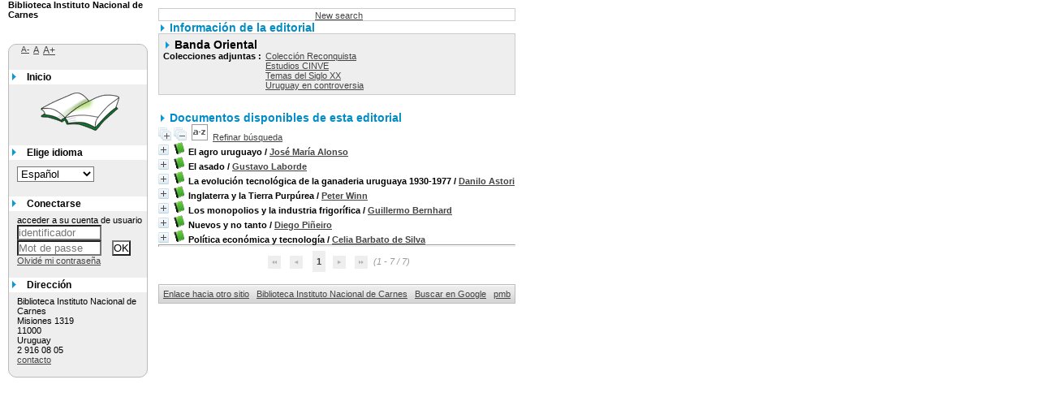

--- FILE ---
content_type: text/html; charset=iso-8859-1
request_url: https://biblioteca.pmb.inac.uy/index.php?lvl=publisher_see&id=3
body_size: 10251
content:
<!DOCTYPE html>
<html>
<head>
	<meta charset="iso-8859-1" />
	<meta name="author" content="PMB Group" />

	<meta name="keywords" content="OPAC, web, library, opensource, catalog, catalogue, catálogo, biblioteca, bibliothèque, mediateca, librería, médiathèque, pmb, phpmybibli" />
	<meta name="description" content="Catálogo en línea Biblioteca Instituto Nacional de Carnes." />
		<meta name="robots" content="all" />
	<!--IE et son enfer de compatibilité-->
	<meta http-equiv='X-UA-Compatible' content='IE=Edge' />
	<meta name="viewport" content="width=device-width, initial-scale=1, maximum-scale=1" />
			
	<title>Catálogo en línea Biblioteca Instituto Nacional de Carnes</title>
	
	
	<link rel='stylesheet' type='text/css' href='./styles/common/common.css?1723126426' />
	<link rel='stylesheet' type='text/css' href='./styles/common/contrib.css?1723126426' />
	<link rel='stylesheet' type='text/css' href='./styles/common/dGrowl.css?1723126426' />
	<link rel='stylesheet' type='text/css' href='./styles/common/font-awesome.css?1723126426' />
	<link rel='stylesheet' type='text/css' href='./styles/common/open-sans.css?1723126426' />
	<link rel='stylesheet' type='text/css' href='./styles/common/pagination.css?1723126426' />
	<link rel='stylesheet' type='text/css' href='./styles/common/record_display.css?1723126426' />
	<link rel='stylesheet' type='text/css' href='./styles/bueil/bueil.css?1723126426' />
	<link rel='stylesheet' type='text/css' href='./styles/bueil/colonnes.css?1723126426' />
	<link rel='stylesheet' type='text/css' href='./styles/bueil/ext_search.css?1723126426' />
	<link rel='stylesheet' type='text/css' href='./styles/bueil/gallerie_photos.css?1723126426' />
	<link rel='stylesheet' type='text/css' href='./styles/bueil/liste_bulletins.css?1723126426' />
	<link rel='stylesheet' type='text/css' href='./styles/bueil/print.css?1723126426' />
	<link rel='stylesheet' type='text/css' href='./styles/bueil/tags.css?1723126426' />
	<link rel='stylesheet' type='text/css' href='./styles/bueil/visionneuse.css?1723126426' /><script type='text/javascript'>var opac_style= 'bueil';</script>
	<!-- css_authentication -->	<link rel='SHORTCUT ICON' href='images/site/favicon.ico' />
	<script type="text/javascript" src="includes/javascript/drag_n_drop.js"></script>
	<script type="text/javascript" src="includes/javascript/handle_drop.js"></script>
	<script type="text/javascript" src="includes/javascript/popup.js"></script>
	<script type='text/javascript'>
	  	if (!document.getElementsByClassName){ // pour ie
			document.getElementsByClassName = 
			function(nom_class){
				var items=new Array();
				var count=0;
				for (var i=0; i<document.getElementsByTagName('*').length; i++) {  
					if (document.getElementsByTagName('*').item(i).className == nom_class) {
						items[count++] = document.getElementsByTagName('*').item(i); 
				    }
				 }
				return items;
			 }
		}
		// Fonction a utilisier pour l'encodage des URLs en javascript
		function encode_URL(data){
			var docCharSet = document.characterSet ? document.characterSet : document.charset;
			if(docCharSet == "UTF-8"){
				return encodeURIComponent(data);
			}else{
				return escape(data);
			}
		}
	</script>

<link rel='stylesheet' type='text/css' href='./includes/javascript/dojo/dijit/themes/tundra/tundra.css' />
<script type='text/javascript'>
	var dojoConfig = {
		parseOnLoad: true,
		locale: 'es-es',
		isDebug: false,
		usePlainJson: true,
		packages: [{
			name: 'pmbBase',
			location:'../../../..'
		},{
			name: 'd3',
			location:'../../d3'
		}],
		deps: ['apps/pmb/MessagesStore', 'dgrowl/dGrowl', 'dojo/ready'],
		callback:function(MessagesStore, dGrowl, ready){
			window.pmbDojo = {};
			pmbDojo.messages = new MessagesStore({url:'./ajax.php?module=ajax&categ=messages', directInit:false});
			ready(function(){
				new dGrowl({'channels':[{'name':'info','pos':2},{'name':'error', 'pos':1}]});
			});
		
		},
	};
</script>
<script type='text/javascript' src='./includes/javascript/dojo/dojo/dojo.js'></script>
<script type='text/javascript'>var opac_show_social_network =0;</script>
	<script type='text/javascript' src='./includes/javascript/http_request.js'></script>
	
</head>

<body onload="window.defaultStatus='PMB: Acceso público';"  id="pmbopac">
<script type='text/javascript'>
	function findNoticeElement(id){
		var ul=null;
		//cas des notices classiques
		var domNotice = document.getElementById('el'+id+'Child');
		//notice_display
		if(!domNotice) domNotice = document.getElementById('notice');
		if(domNotice){
			var uls = domNotice.getElementsByTagName('ul');
			for (var i=0 ; i<uls.length ; i++){
				if(uls[i].getAttribute('id') == 'onglets_isbd_public'+id){
					var ul = uls[i];
					break;
				}
			}
		} else{
			var li = document.getElementById('onglet_isbd'+id);
			if(!li) var li = document.getElementById('onglet_public'+id);
			if(!li) var li = document.getElementById('onglet_detail'+id);
			if(li) var ul = li.parentNode;
		}
		return ul;
	}
	function show_what(quoi, id) {
		switch(quoi){
			case 'EXPL_LOC' :
				document.getElementById('div_expl_loc' + id).style.display = 'block';
				document.getElementById('div_expl' + id).style.display = 'none';		
				document.getElementById('onglet_expl' + id).className = 'isbd_public_inactive';		
				document.getElementById('onglet_expl_loc' + id).className = 'isbd_public_active';
				break;
			case 'EXPL' :
				document.getElementById('div_expl_loc' + id).style.display = 'none';
				document.getElementById('div_expl' + id).style.display = 'block';
				document.getElementById('onglet_expl' + id).className = 'isbd_public_active';
				document.getElementById('onglet_expl_loc' + id).className = 'isbd_public_inactive';
				break;
			default :
				quoi= quoi.toLowerCase();
				var ul = findNoticeElement(id);
				if (ul) {
					var items  = ul.getElementsByTagName('li');
					for (var i=0 ; i<items.length ; i++){
						if(items[i].getAttribute('id')){
							if(items[i].getAttribute('id') == 'onglet_'+quoi+id){
								items[i].className = 'isbd_public_active';
								document.getElementById('div_'+quoi+id).style.display = 'block';
							}else{
								if(items[i].className != 'onglet_tags' && items[i].className != 'onglet_avis' && items[i].className != 'onglet_sugg' && items[i].className != 'onglet_basket' && items[i].className != 'onglet_liste_lecture'){
									items[i].className = 'isbd_public_inactive';	
									document.getElementById(items[i].getAttribute('id').replace('onglet','div')).style.display = 'none';
								}
							}
						}
					}			
				}
				break;
		}
	}
</script>
	<script type='text/javascript' src='./includes/javascript/tablist_ajax.js'></script>
<script type='text/javascript' src='./includes/javascript/tablist.js'></script>
<script type='text/javascript' src='./includes/javascript/misc.js'></script>
	<div id='att' style='z-Index:1000'></div>
	<div id="container"><div id="main"><div id='main_header'></div><div id="main_hors_footer">
						
<script type='text/javascript' src='./includes/javascript/auth_popup.js'></script>	
<div id="intro_message"><div class="p2"></div></div><div id='navigator'>
<table width='100%'><tr><td class='navig_actions_first_screen' ><a href="./index.php?lvl=index" class='navig_etageres'><span>New search</span></a></td>
</tr></table></div><!-- fermeture de #navigator -->
<div id='resume_panier' class='empty'></div><!-- $Id: gabarit.html,v 1.5.4.2 2019/10/14 15:14:21 mramage Exp $ -->

<style type="text/css">
.aut_display_table {
	display: table;
}

.aut_display_row {
	display: table-row;
}

.aut_display_cell {
	display: table-cell;
	padding-right: 5px;
}
</style>

<div id="aut_details">
		<h3><span>Información de la editorial</span></h3>
	<div id="aut_details_container">
		<div id="aut_see" class="aut_see">
			<table class="table_aut_see">
				<tr id="authority_container">
					<td>
						<div id="authority_display_table" class="aut_display_table">
								<div class="publisherlevel2">
																			<h3>
		Banda Oriental	</h3>
																					<div class="aut_display_row">
					<div class="aut_display_cell">
						<b>Colecciones adjuntas :</b>
					</div>
					<div class="aut_display_cell">
				
						<a href="./index.php?lvl=coll_see&id=11">Colección Reconquista</a>
				
									<br />
				
						<a href="./index.php?lvl=coll_see&id=2">Estudios CINVE</a>
				
									<br />
				
						<a href="./index.php?lvl=coll_see&id=5">Temas del Siglo XX</a>
				
									<br />
				
						<a href="./index.php?lvl=coll_see&id=4">Uruguay en controversia</a>
								</div>
				</div>
				
																																																						
																	<div class="aut_display_row concepts_composed">	
										
									</div>
																																																								
	</div>
						</div>
					</td>
				</tr>
			</table>	
		</div>
					<div id='aut_details_liste'>
				<h3><span class="aut_details_liste_titre">Documentos disponibles de esta editorial</span></h3>
<div id='resultatrech_liste'><span class="expandAll"><a href='javascript:expandAll_ajax(1);'><img class='img_plusplus' src='./images/expand_all.gif' border='0' id='expandall'></a></span><span class="espaceResultSearch">&nbsp;</span><span class="collapseAll"><a href='javascript:collapseAll()'><img class='img_moinsmoins' src='./images/collapse_all.gif' border='0' id='collapseall'></a></span><span class="espaceResultSearch">&nbsp;</span><script type='text/javascript' src='./includes/javascript/select.js'></script>
						<script>
							var ajax_get_sort=new http_request();
			
							function get_sort_content(del_sort, ids) {
								var url = './ajax.php?module=ajax&categ=sort&sub=get_sort&raz_sort='+(typeof(del_sort) != 'undefined' ? del_sort : '')+'&suppr_ids='+(typeof(ids) != 'undefined' ? ids : '')+'&page_en_cours=lvl%3Dpublisher_see%26id%3D3';
								  ajax_get_sort.request(url,0,'',1,show_sort_content,0,0);
							}
			
							function show_sort_content(response) {
								document.getElementById('frame_notice_preview').innerHTML=ajax_get_sort.get_text();
								var tags = document.getElementById('frame_notice_preview').getElementsByTagName('script');
					       		for(var i=0;i<tags.length;i++){
									window.eval(tags[i].text);
					        	}
							}
							function kill_sort_frame() {
								var sort_view=document.getElementById('frame_notice_preview');
								if (sort_view)
									sort_view.parentNode.removeChild(sort_view);
							}
						</script>
						<span class="triSelector"><a onClick='show_layer(); get_sort_content();' title="Selecciones disponibles" style='cursor : pointer;'><img src='./images/orderby_az.gif' alt="Selecciones disponibles" align='bottom' hspace='3' border='0' id='sort_icon'></a></span><form name='mc_values' action='./index.php?lvl=more_results' style='display:none' method='post'>
<input type='hidden' name='page' value='1'/>
			<input type="hidden" name="nb_per_page_custom" value="">
</form><span class="espaceResultSearch">&nbsp;&nbsp;</span><span class="affiner_recherche"><a href='./index.php?search_type_asked=extended_search&mode_aff=aff_module' title='Refinar búsqueda'>Refinar búsqueda</a></span><blockquote>

			<div id="el32Parent" class="notice-parent">
			
			<img class='img_plus' src="./getgif.php?nomgif=plus" name="imEx" id="el32Img" title="+ info" alt="+ info" border="0" onClick="expandBase('el32', true);  return false;" hspace="3" /><img src="./images/icon_a_16x16.gif" alt='Monograph: texto impreso' title='Monograph: texto impreso'/>
			<span class="notice-heada" draggable="yes" dragtype="notice" id="drag_noti_32"><span class="statutnot1" ></span><span  notice='32'  class='header_title'>El agro uruguayo</span><span class='header_authors'> / <a href='./index.php?lvl=author_see&id=65'>José María Alonso</a></span><span class='Z3988' title='ctx_ver=Z39.88-2004&amp;rft_val_fmt=info%3Aofi%2Ffmt%3Akev%3Amtx%3Abook&amp;rft.genre=book&amp;rft.btitle=El%20agro%20uruguayo&amp;rft.title=El%20agro%20uruguayo%20%3A%20pasado%20y%20futuro&amp;rft.tpages=105%20p&amp;rft.date=1984&amp;rft_id=&amp;rft.series=Temas%20del%20Siglo%20XX&amp;rft.pub=Banda%20Oriental&amp;rft.au=Jos%C3%A9%20Mar%C3%ADa%20Alonso&amp;rft.aulast=Alonso&amp;rft.aufirst=Jos%C3%A9%20Mar%C3%ADa'></span></span>
	    		<br />
				</div>
				<div id="el32Child" class="notice-child" style="margin-bottom:6px;display:none;"   token='f43e585904f43237c4c7d455d88d38ad' datetime='1769223815'><table width='100%'><tr><td>
		<ul id='onglets_isbd_public32' class='onglets_isbd_public'>
	  			<li id='onglet_public32' class='isbd_public_active'><a href='#' title="Publico" onclick="show_what('PUBLIC', '32'); return false;">Público</a></li>
				<li id='onglet_isbd32' class='isbd_public_inactive'><a href='#' title="ISBD" onclick="show_what('ISBD', '32'); return false;">ISBD</a></li>
					
					<li id='tags32' class='onglet_tags'><a href='#' onclick="open('addtags.php?noticeid=32','ajouter_un_tag','width=350,height=150,scrollbars=yes,resizable=yes'); return false;"><img src='./images/tag.png' align='absmiddle' border='0' title="Añadir una palabra clave" alt="Añadir una palabra clave" /></a></li>
					</ul>
					<div class='row'></div>
					<div id='div_public32' style='display:block;'><table><tr class='tr_title'>
					<td align='right' class='bg-grey'><span class='etiq_champ'>Título :</span></td>
					<td class='public_line_value'><span class='public_title'>El agro uruguayo&nbsp;: pasado y futuro</span></td>
				</tr><tr class='tr_typdoc'>
					<td align='right' class='bg-grey'><span class='etiq_champ'>Tipo de documento:</span></td>
					<td class='public_line_value'><span class='public_typdoc'>texto impreso</span></td>
				</tr><tr class='tr_auteurs'>
					<td align='right' class='bg-grey'><span class='etiq_champ'>Autores:</span></td>
					<td class='public_line_value'><span class='public_auteurs'><a href='./index.php?lvl=author_see&id=65' >José María Alonso</a>, Autor</span></td>
				</tr><tr class='tr_ed1'>
					<td align='right' class='bg-grey'><span class='etiq_champ'>Editorial:</span></td>
					<td class='public_line_value'><span class='public_ed1'><a href='./index.php?lvl=publisher_see&id=3' >Banda Oriental</a></span></td>
				</tr><tr class='tr_year'>
					<td align='right' class='bg-grey'><span class='etiq_champ'>Fecha de publicación:</span></td>
					<td class='public_line_value'><span class='public_year'>1984</span></td>
				</tr><tr class='tr_coll'>
					<td align='right' class='bg-grey'><span class='etiq_champ'>Colección:</span></td>
					<td class='public_line_value'><span class='public_coll'><a href='./index.php?lvl=coll_see&id=5' >Temas del Siglo XX</a> num. 25 </span></td>
				</tr><tr class='tr_npages'>
					<td align='right' class='bg-grey'><span class='etiq_champ'>Número de páginas:</span></td>
					<td class='public_line_value'><span class='public_npages'>105 p</span></td>
				</tr><tr class='tr_ngen'>
					<td align='right' class='bg-grey'><span class='etiq_champ'>Nota general:</span></td>
					<td class='public_line_value'><span class='public_ngen'>Incluye bibliograf&iacute;a y anexos.</span></td>
				</tr><tr class='tr_langues'>
					<td align='right' class='bg-grey'><span class='etiq_champ'>Idioma :</span></td>
					<td class='public_line_value'><span class='public_langues'>Español (<i>spa</i>)</span></td>
				</tr><tr class='tr_categ'>
					<td align='right' class='bg-grey'><span class='etiq_champ'>Clasificación:</span></td>
					<td class='public_line_value'><span class='public_categ'><a href='./index.php?lvl=categ_see&id=23' >Producción. Organización</a><br /></span></td>
				</tr><tr class='tr_keywords'>
					<td align='right' class='bg-grey'><span class='etiq_champ'>Palabras clave:</span></td>
					<td class='public_line_value'><span class='public_keywords'><a href='./index.php?lvl=more_results&mode=keyword&user_query=PROGRAMA+AGRARIO&tags=ok' >PROGRAMA AGRARIO</a>&nbsp; <a href='./index.php?lvl=more_results&mode=keyword&user_query=URUGUAY&tags=ok' >URUGUAY</a></span></td>
				</tr><tr class='tr_indexint'>
					<td align='right' class='bg-grey'><span class='etiq_champ'>Clasificación:</span></td>
					<td class='public_line_value'><span class='public_indexint'><a href='./index.php?lvl=indexint_see&id=12' >338.6</a> <span></span></span></td>
				</tr><tr class='tr_contenu'>
					<td align='right' class='bg-grey'><span class='etiq_champ'>Nota de contenido:</span></td>
					<td class='public_line_value'><span class='public_contenu'>Contiene: <br />
*Introducción<br />
*Evolución de la agricultura uruguaya: una perspectiva histórica<br />
*Una propuesta alternativa</span></td>
				</tr></table>
</div>
					<div id='div_isbd32' style='display:none;'>El agro uruguayo&nbsp;: pasado y futuro [texto impreso] / <a href='./index.php?lvl=author_see&id=65' >José María Alonso</a>, Autor&nbsp;.&nbsp;-&nbsp;<a href='./index.php?lvl=publisher_see&id=3' >[S.l.] : Banda Oriental</a>, 1984&nbsp;.&nbsp;-&nbsp;105 p.&nbsp;-&nbsp;(<a href='./index.php?lvl=coll_see&id=5' >Temas del Siglo XX</a>; 25) .<br />Incluye bibliograf&iacute;a y anexos.<br /><span class='etiq_champ'>Idioma</span>&nbsp;: Español (<i>spa</i>)<table><tr class='tr_categ'>
					<td align='right' class='bg-grey'><span class='etiq_champ'>Clasificación:</span></td>
					<td class='public_line_value'><span class='public_categ'><a href='./index.php?lvl=categ_see&id=23' >Producción. Organización</a><br /></span></td>
				</tr><tr class='tr_keywords'>
					<td align='right' class='bg-grey'><span class='etiq_champ'>Palabras clave:</span></td>
					<td class='public_line_value'><span class='public_keywords'><a href='./index.php?lvl=more_results&mode=keyword&user_query=PROGRAMA+AGRARIO&tags=ok' >PROGRAMA AGRARIO</a>&nbsp; <a href='./index.php?lvl=more_results&mode=keyword&user_query=URUGUAY&tags=ok' >URUGUAY</a></span></td>
				</tr><tr class='tr_indexint'>
					<td align='right' class='bg-grey'><span class='etiq_champ'>Clasificación:</span></td>
					<td class='public_line_value'><span class='public_indexint'><a href='./index.php?lvl=indexint_see&id=12' >338.6</a> <span></span></span></td>
				</tr><tr class='tr_contenu'>
					<td align='right' class='bg-grey'><span class='etiq_champ'>Nota de contenido:</span></td>
					<td class='public_line_value'><span class='public_contenu'>Contiene: <br />
*Introducción<br />
*Evolución de la agricultura uruguaya: una perspectiva histórica<br />
*Una propuesta alternativa</span></td>
				</tr></table></div></td></tr></table>
					<h3>Reserva</h3><a href='#' onClick="if(confirm('¿Realmente desea reservar este documento?')){w=window.open('./do_resa.php?lvl=resa&id_notice=32&id_bulletin=0&oresa=popup','doresa','scrollbars=yes,width=500,height=600,menubar=0,resizable=yes'); w.focus(); return false;}else return false;" id="bt_resa">Reservar este documento</a><br />
<h3><span id='titre_exemplaires'>Ejemplares (1)</span></h3>
<table cellpadding='2' class='exemplaires' width='100%'>
<tr class='thead'><th class='expl_header_expl_cb'>C&oacute;digo de barras</th><th class='expl_header_expl_cote'>Signatura</th><th class='expl_header_tdoc_libelle'>Tipo de medio</th><th class='expl_header_location_libelle'>Ubicaci&oacute;n</th><th class='expl_header_section_libelle'>Secci&oacute;n</th><th class='expl_header_statut'>Estado</th></tr><tr class='even item_expl expl_available'><td id='expl_37' class='expl_cb'>37</td><td class='expl_cote'>338.6 ALOa</td><td class='tdoc_libelle'>Libro</td><td class='location_libelle'>Biblioteca Central</td><td class='section_libelle'>Colecci&oacute;n General</td><td class='expl_situation'><strong>Disponible</strong> </td></tr>
</table></div>
			<div id="el4Parent" class="notice-parent">
			
			<img class='img_plus' src="./getgif.php?nomgif=plus" name="imEx" id="el4Img" title="+ info" alt="+ info" border="0" onClick="expandBase('el4', true);  return false;" hspace="3" /><img src="./images/icon_a_16x16.gif" alt='Monograph: texto impreso' title='Monograph: texto impreso'/>
			<span class="notice-heada" draggable="yes" dragtype="notice" id="drag_noti_4"><span class="statutnot1" ></span><span  notice='4'  class='header_title'>El asado</span><span class='header_authors'> / <a href='./index.php?lvl=author_see&id=10'>Gustavo Laborde</a></span><span class='Z3988' title='ctx_ver=Z39.88-2004&amp;rft_val_fmt=info%3Aofi%2Ffmt%3Akev%3Amtx%3Abook&amp;rft.genre=book&amp;rft.btitle=El%20asado&amp;rft.title=El%20asado%20%3A%20Origen%2C%20historia%2C%20ritual&amp;rft.isbn=978-9974-1-0659-8&amp;rft.tpages=156%20p&amp;rft.date=2010&amp;rft_id=&amp;rft.pub=Banda%20Oriental&amp;rft.au=Gustavo%20Laborde&amp;rft.aulast=Laborde&amp;rft.aufirst=Gustavo'></span></span>
	    		<br />
				</div>
				<div id="el4Child" class="notice-child" style="margin-bottom:6px;display:none;"   token='58c5b2638bcc841231df45ec05e9b97e' datetime='1769223815'><table width='100%'><tr><td>
		<ul id='onglets_isbd_public4' class='onglets_isbd_public'>
	  			<li id='onglet_public4' class='isbd_public_active'><a href='#' title="Publico" onclick="show_what('PUBLIC', '4'); return false;">Público</a></li>
				<li id='onglet_isbd4' class='isbd_public_inactive'><a href='#' title="ISBD" onclick="show_what('ISBD', '4'); return false;">ISBD</a></li>
					
					<li id='tags4' class='onglet_tags'><a href='#' onclick="open('addtags.php?noticeid=4','ajouter_un_tag','width=350,height=150,scrollbars=yes,resizable=yes'); return false;"><img src='./images/tag.png' align='absmiddle' border='0' title="Añadir una palabra clave" alt="Añadir una palabra clave" /></a></li>
					</ul>
					<div class='row'></div>
					<div id='div_public4' style='display:block;'><table><tr class='tr_title'>
					<td align='right' class='bg-grey'><span class='etiq_champ'>Título :</span></td>
					<td class='public_line_value'><span class='public_title'>El asado&nbsp;: Origen, historia, ritual</span></td>
				</tr><tr class='tr_typdoc'>
					<td align='right' class='bg-grey'><span class='etiq_champ'>Tipo de documento:</span></td>
					<td class='public_line_value'><span class='public_typdoc'>texto impreso</span></td>
				</tr><tr class='tr_auteurs'>
					<td align='right' class='bg-grey'><span class='etiq_champ'>Autores:</span></td>
					<td class='public_line_value'><span class='public_auteurs'><a href='./index.php?lvl=author_see&id=10' >Gustavo Laborde</a>, Autor</span></td>
				</tr><tr class='tr_ed1'>
					<td align='right' class='bg-grey'><span class='etiq_champ'>Editorial:</span></td>
					<td class='public_line_value'><span class='public_ed1'><a href='./index.php?lvl=publisher_see&id=3' >Banda Oriental</a></span></td>
				</tr><tr class='tr_year'>
					<td align='right' class='bg-grey'><span class='etiq_champ'>Fecha de publicación:</span></td>
					<td class='public_line_value'><span class='public_year'>2010</span></td>
				</tr><tr class='tr_npages'>
					<td align='right' class='bg-grey'><span class='etiq_champ'>Número de páginas:</span></td>
					<td class='public_line_value'><span class='public_npages'>156 p</span></td>
				</tr><tr class='tr_ill'>
					<td align='right' class='bg-grey'><span class='etiq_champ'>Il.:</span></td>
					<td class='public_line_value'><span class='public_ill'>il.</span></td>
				</tr><tr class='tr_code'>
					<td align='right' class='bg-grey'><span class='etiq_champ'>ISBN/ISSN/DL:</span></td>
					<td class='public_line_value'><span class='public_code'>978-9974-1-0659-8</span></td>
				</tr><tr class='tr_ngen'>
					<td align='right' class='bg-grey'><span class='etiq_champ'>Nota general:</span></td>
					<td class='public_line_value'><span class='public_ngen'>Incluye bibliograf&iacute;a.</span></td>
				</tr><tr class='tr_langues'>
					<td align='right' class='bg-grey'><span class='etiq_champ'>Idioma :</span></td>
					<td class='public_line_value'><span class='public_langues'>Español (<i>spa</i>)</span></td>
				</tr><tr class='tr_categ'>
					<td align='right' class='bg-grey'><span class='etiq_champ'>Clasificación:</span></td>
					<td class='public_line_value'><span class='public_categ'><a href='./index.php?lvl=categ_see&id=16' >Cultura e instituciones</a><br /></span></td>
				</tr><tr class='tr_keywords'>
					<td align='right' class='bg-grey'><span class='etiq_champ'>Palabras clave:</span></td>
					<td class='public_line_value'><span class='public_keywords'><a href='./index.php?lvl=more_results&mode=keyword&user_query=ALIMENTACI%D3N&tags=ok' >ALIMENTACIÓN</a>&nbsp; <a href='./index.php?lvl=more_results&mode=keyword&user_query=CRIOLLISMO&tags=ok' >CRIOLLISMO</a>&nbsp; <a href='./index.php?lvl=more_results&mode=keyword&user_query=ANTROPOLOG%CDA&tags=ok' >ANTROPOLOGÍA</a></span></td>
				</tr><tr class='tr_indexint'>
					<td align='right' class='bg-grey'><span class='etiq_champ'>Clasificación:</span></td>
					<td class='public_line_value'><span class='public_indexint'><a href='./index.php?lvl=indexint_see&id=3' >306</a> <span></span></span></td>
				</tr><tr class='tr_contenu'>
					<td align='right' class='bg-grey'><span class='etiq_champ'>Nota de contenido:</span></td>
					<td class='public_line_value'><span class='public_contenu'>1-El asado, un asunto nacional.<br />
2-Asar hizo al gaucho.<br />
3-El gaucho, muerto en la pradera, renace en los libros.<br />
4-El parrillero: sagrario del comer criollo.<br />
5-Lo que la lengua dice, lo que la lengua sabe.<br />
</span></td>
				</tr></table>
</div>
					<div id='div_isbd4' style='display:none;'>El asado&nbsp;: Origen, historia, ritual [texto impreso] / <a href='./index.php?lvl=author_see&id=10' >Gustavo Laborde</a>, Autor&nbsp;.&nbsp;-&nbsp;<a href='./index.php?lvl=publisher_see&id=3' >[S.l.] : Banda Oriental</a>, 2010&nbsp;.&nbsp;-&nbsp;156 p&nbsp;: il.<br /><b>ISBN</b>&nbsp;: 978-9974-1-0659-8<br />Incluye bibliograf&iacute;a.<br /><span class='etiq_champ'>Idioma</span>&nbsp;: Español (<i>spa</i>)<table><tr class='tr_categ'>
					<td align='right' class='bg-grey'><span class='etiq_champ'>Clasificación:</span></td>
					<td class='public_line_value'><span class='public_categ'><a href='./index.php?lvl=categ_see&id=16' >Cultura e instituciones</a><br /></span></td>
				</tr><tr class='tr_keywords'>
					<td align='right' class='bg-grey'><span class='etiq_champ'>Palabras clave:</span></td>
					<td class='public_line_value'><span class='public_keywords'><a href='./index.php?lvl=more_results&mode=keyword&user_query=ALIMENTACI%D3N&tags=ok' >ALIMENTACIÓN</a>&nbsp; <a href='./index.php?lvl=more_results&mode=keyword&user_query=CRIOLLISMO&tags=ok' >CRIOLLISMO</a>&nbsp; <a href='./index.php?lvl=more_results&mode=keyword&user_query=ANTROPOLOG%CDA&tags=ok' >ANTROPOLOGÍA</a></span></td>
				</tr><tr class='tr_indexint'>
					<td align='right' class='bg-grey'><span class='etiq_champ'>Clasificación:</span></td>
					<td class='public_line_value'><span class='public_indexint'><a href='./index.php?lvl=indexint_see&id=3' >306</a> <span></span></span></td>
				</tr><tr class='tr_contenu'>
					<td align='right' class='bg-grey'><span class='etiq_champ'>Nota de contenido:</span></td>
					<td class='public_line_value'><span class='public_contenu'>1-El asado, un asunto nacional.<br />
2-Asar hizo al gaucho.<br />
3-El gaucho, muerto en la pradera, renace en los libros.<br />
4-El parrillero: sagrario del comer criollo.<br />
5-Lo que la lengua dice, lo que la lengua sabe.<br />
</span></td>
				</tr></table></div></td></tr></table>
					<h3>Reserva</h3><a href='#' onClick="if(confirm('¿Realmente desea reservar este documento?')){w=window.open('./do_resa.php?lvl=resa&id_notice=4&id_bulletin=0&oresa=popup','doresa','scrollbars=yes,width=500,height=600,menubar=0,resizable=yes'); w.focus(); return false;}else return false;" id="bt_resa">Reservar este documento</a><br />
<h3><span id='titre_exemplaires'>Ejemplares (1)</span></h3>
<table cellpadding='2' class='exemplaires' width='100%'>
<tr class='thead'><th class='expl_header_expl_cb'>C&oacute;digo de barras</th><th class='expl_header_expl_cote'>Signatura</th><th class='expl_header_tdoc_libelle'>Tipo de medio</th><th class='expl_header_location_libelle'>Ubicaci&oacute;n</th><th class='expl_header_section_libelle'>Secci&oacute;n</th><th class='expl_header_statut'>Estado</th></tr><tr class='even item_expl expl_available'><td id='expl_4' class='expl_cb'>4</td><td class='expl_cote'>306 LABa</td><td class='tdoc_libelle'>Libro</td><td class='location_libelle'>Biblioteca Central</td><td class='section_libelle'>Colecci&oacute;n General</td><td class='expl_situation'><strong>Disponible</strong> </td></tr>
</table></div>
			<div id="el157Parent" class="notice-parent">
			
			<img class='img_plus' src="./getgif.php?nomgif=plus" name="imEx" id="el157Img" title="+ info" alt="+ info" border="0" onClick="expandBase('el157', true);  return false;" hspace="3" /><img src="./images/icon_a_16x16.gif" alt='Monograph: texto impreso' title='Monograph: texto impreso'/>
			<span class="notice-heada" draggable="yes" dragtype="notice" id="drag_noti_157"><span class="statutnot1" ></span><span  notice='157'  class='header_title'>La evolución tecnológica de la ganaderia uruguaya 1930-1977</span><span class='header_authors'> / <a href='./index.php?lvl=author_see&id=218'>Danilo Astori</a></span><span class='Z3988' title='ctx_ver=Z39.88-2004&amp;rft_val_fmt=info%3Aofi%2Ffmt%3Akev%3Amtx%3Abook&amp;rft.genre=book&amp;rft.btitle=La%20evoluci%C3%B3n%20tecnol%C3%B3gica%20de%20la%20ganaderia%20uruguaya%201930-1977&amp;rft.title=La%20evoluci%C3%B3n%20tecnol%C3%B3gica%20de%20la%20ganaderia%20uruguaya%201930-1977&amp;rft.tpages=471%20p&amp;rft.date=1979&amp;rft_id=&amp;rft.series=Colecci%C3%B3n%20Reconquista&amp;rft.pub=Banda%20Oriental&amp;rft.au=Danilo%20Astori&amp;rft.aulast=Astori&amp;rft.aufirst=Danilo'></span></span>
	    		<br />
				</div>
				<div id="el157Child" class="notice-child" style="margin-bottom:6px;display:none;"   token='572bfa8c1a8dbb08d2c52e4534f9dfaa' datetime='1769223815'><table width='100%'><tr><td>
		<ul id='onglets_isbd_public157' class='onglets_isbd_public'>
	  			<li id='onglet_public157' class='isbd_public_active'><a href='#' title="Publico" onclick="show_what('PUBLIC', '157'); return false;">Público</a></li>
				<li id='onglet_isbd157' class='isbd_public_inactive'><a href='#' title="ISBD" onclick="show_what('ISBD', '157'); return false;">ISBD</a></li>
					
					<li id='tags157' class='onglet_tags'><a href='#' onclick="open('addtags.php?noticeid=157','ajouter_un_tag','width=350,height=150,scrollbars=yes,resizable=yes'); return false;"><img src='./images/tag.png' align='absmiddle' border='0' title="Añadir una palabra clave" alt="Añadir una palabra clave" /></a></li>
					</ul>
					<div class='row'></div>
					<div id='div_public157' style='display:block;'><table><tr class='tr_title'>
					<td align='right' class='bg-grey'><span class='etiq_champ'>Título :</span></td>
					<td class='public_line_value'><span class='public_title'>La evolución tecnológica de la ganaderia uruguaya 1930-1977</span></td>
				</tr><tr class='tr_typdoc'>
					<td align='right' class='bg-grey'><span class='etiq_champ'>Tipo de documento:</span></td>
					<td class='public_line_value'><span class='public_typdoc'>texto impreso</span></td>
				</tr><tr class='tr_auteurs'>
					<td align='right' class='bg-grey'><span class='etiq_champ'>Autores:</span></td>
					<td class='public_line_value'><span class='public_auteurs'><a href='./index.php?lvl=author_see&id=218' >Danilo Astori</a>, Autor</span></td>
				</tr><tr class='tr_ed1'>
					<td align='right' class='bg-grey'><span class='etiq_champ'>Editorial:</span></td>
					<td class='public_line_value'><span class='public_ed1'><a href='./index.php?lvl=publisher_see&id=3' >Banda Oriental</a></span></td>
				</tr><tr class='tr_year'>
					<td align='right' class='bg-grey'><span class='etiq_champ'>Fecha de publicación:</span></td>
					<td class='public_line_value'><span class='public_year'>1979</span></td>
				</tr><tr class='tr_coll'>
					<td align='right' class='bg-grey'><span class='etiq_champ'>Colección:</span></td>
					<td class='public_line_value'><span class='public_coll'><a href='./index.php?lvl=coll_see&id=11' >Colección Reconquista</a> num. 70 </span></td>
				</tr><tr class='tr_npages'>
					<td align='right' class='bg-grey'><span class='etiq_champ'>Número de páginas:</span></td>
					<td class='public_line_value'><span class='public_npages'>471 p</span></td>
				</tr><tr class='tr_ngen'>
					<td align='right' class='bg-grey'><span class='etiq_champ'>Nota general:</span></td>
					<td class='public_line_value'><span class='public_ngen'>Incluye anexo</span></td>
				</tr><tr class='tr_langues'>
					<td align='right' class='bg-grey'><span class='etiq_champ'>Idioma :</span></td>
					<td class='public_line_value'><span class='public_langues'>Español (<i>spa</i>)</span></td>
				</tr><tr class='tr_categ'>
					<td align='right' class='bg-grey'><span class='etiq_champ'>Clasificación:</span></td>
					<td class='public_line_value'><span class='public_categ'><a href='./index.php?lvl=categ_see&id=56' >Producción animal (Zootecnia)</a><br /></span></td>
				</tr><tr class='tr_keywords'>
					<td align='right' class='bg-grey'><span class='etiq_champ'>Palabras clave:</span></td>
					<td class='public_line_value'><span class='public_keywords'><a href='./index.php?lvl=more_results&mode=keyword&user_query=GANADER%CDA&tags=ok' >GANADERÍA</a>&nbsp; <a href='./index.php?lvl=more_results&mode=keyword&user_query=TECNOLOG%CDA+DE+LA+CARNE&tags=ok' >TECNOLOGÍA DE LA CARNE</a>&nbsp; <a href='./index.php?lvl=more_results&mode=keyword&user_query=URUGUAY&tags=ok' >URUGUAY</a></span></td>
				</tr><tr class='tr_indexint'>
					<td align='right' class='bg-grey'><span class='etiq_champ'>Clasificación:</span></td>
					<td class='public_line_value'><span class='public_indexint'><a href='./index.php?lvl=indexint_see&id=57' >636</a> <span></span></span></td>
				</tr><tr class='tr_contenu'>
					<td align='right' class='bg-grey'><span class='etiq_champ'>Nota de contenido:</span></td>
					<td class='public_line_value'><span class='public_contenu'>Contiene: La problemática tecnológica de la ganadería uruguaya/ La disponiblidad de tecnología/ La adopción de tecnología/ La actitud de los ganaderos/ La actitud del sector público/ Resumen y principales conclusiones: un intento de interpretación integrada del estancamiento tecnológico de la ganadería uruguaya</span></td>
				</tr></table>
</div>
					<div id='div_isbd157' style='display:none;'>La evolución tecnológica de la ganaderia uruguaya 1930-1977 [texto impreso] / <a href='./index.php?lvl=author_see&id=218' >Danilo Astori</a>, Autor&nbsp;.&nbsp;-&nbsp;<a href='./index.php?lvl=publisher_see&id=3' >[S.l.] : Banda Oriental</a>, 1979&nbsp;.&nbsp;-&nbsp;471 p.&nbsp;-&nbsp;(<a href='./index.php?lvl=coll_see&id=11' >Colección Reconquista</a>; 70) .<br />Incluye anexo<br /><span class='etiq_champ'>Idioma</span>&nbsp;: Español (<i>spa</i>)<table><tr class='tr_categ'>
					<td align='right' class='bg-grey'><span class='etiq_champ'>Clasificación:</span></td>
					<td class='public_line_value'><span class='public_categ'><a href='./index.php?lvl=categ_see&id=56' >Producción animal (Zootecnia)</a><br /></span></td>
				</tr><tr class='tr_keywords'>
					<td align='right' class='bg-grey'><span class='etiq_champ'>Palabras clave:</span></td>
					<td class='public_line_value'><span class='public_keywords'><a href='./index.php?lvl=more_results&mode=keyword&user_query=GANADER%CDA&tags=ok' >GANADERÍA</a>&nbsp; <a href='./index.php?lvl=more_results&mode=keyword&user_query=TECNOLOG%CDA+DE+LA+CARNE&tags=ok' >TECNOLOGÍA DE LA CARNE</a>&nbsp; <a href='./index.php?lvl=more_results&mode=keyword&user_query=URUGUAY&tags=ok' >URUGUAY</a></span></td>
				</tr><tr class='tr_indexint'>
					<td align='right' class='bg-grey'><span class='etiq_champ'>Clasificación:</span></td>
					<td class='public_line_value'><span class='public_indexint'><a href='./index.php?lvl=indexint_see&id=57' >636</a> <span></span></span></td>
				</tr><tr class='tr_contenu'>
					<td align='right' class='bg-grey'><span class='etiq_champ'>Nota de contenido:</span></td>
					<td class='public_line_value'><span class='public_contenu'>Contiene: La problemática tecnológica de la ganadería uruguaya/ La disponiblidad de tecnología/ La adopción de tecnología/ La actitud de los ganaderos/ La actitud del sector público/ Resumen y principales conclusiones: un intento de interpretación integrada del estancamiento tecnológico de la ganadería uruguaya</span></td>
				</tr></table></div></td></tr></table>
					<h3>Reserva</h3><a href='#' onClick="if(confirm('¿Realmente desea reservar este documento?')){w=window.open('./do_resa.php?lvl=resa&id_notice=157&id_bulletin=0&oresa=popup','doresa','scrollbars=yes,width=500,height=600,menubar=0,resizable=yes'); w.focus(); return false;}else return false;" id="bt_resa">Reservar este documento</a><br />
<h3><span id='titre_exemplaires'>Ejemplares (2)</span></h3>
<table cellpadding='2' class='exemplaires' width='100%'>
<tr class='thead'><th class='expl_header_expl_cb'>C&oacute;digo de barras</th><th class='expl_header_expl_cote'>Signatura</th><th class='expl_header_tdoc_libelle'>Tipo de medio</th><th class='expl_header_location_libelle'>Ubicaci&oacute;n</th><th class='expl_header_section_libelle'>Secci&oacute;n</th><th class='expl_header_statut'>Estado</th></tr><tr class='even item_expl expl_available'><td id='expl_199' class='expl_cb'>198</td><td class='expl_cote'>636 ASTl</td><td class='tdoc_libelle'>Libro</td><td class='location_libelle'>Biblioteca Central</td><td class='section_libelle'>Colecci&oacute;n General</td><td class='expl_situation'><strong>Disponible</strong> </td></tr><tr class='odd item_expl expl_available'><td id='expl_200' class='expl_cb'>199</td><td class='expl_cote'>636 ASTl</td><td class='tdoc_libelle'>Libro</td><td class='location_libelle'>Biblioteca Central</td><td class='section_libelle'>Colecci&oacute;n General</td><td class='expl_situation'><strong>Disponible</strong> </td></tr>
</table></div>
			<div id="el358Parent" class="notice-parent">
			
			<img class='img_plus' src="./getgif.php?nomgif=plus" name="imEx" id="el358Img" title="+ info" alt="+ info" border="0" onClick="expandBase('el358', true);  return false;" hspace="3" /><img src="./images/icon_a_16x16.gif" alt='Monograph: texto impreso' title='Monograph: texto impreso'/>
			<span class="notice-heada" draggable="yes" dragtype="notice" id="drag_noti_358"><span class="statutnot1" ></span><span  notice='358'  class='header_title'>Inglaterra y la Tierra Purpúrea</span><span class='header_authors'> / <a href='./index.php?lvl=author_see&id=449'>Peter Winn</a></span><span class='Z3988' title='ctx_ver=Z39.88-2004&amp;rft_val_fmt=info%3Aofi%2Ffmt%3Akev%3Amtx%3Abook&amp;rft.genre=book&amp;rft.btitle=Inglaterra%20y%20la%20Tierra%20Purp%C3%BArea&amp;rft.title=Inglaterra%20y%20la%20Tierra%20Purp%C3%BArea&amp;rft.tpages=v.%202%3B%20271%20p&amp;rft_id=&amp;rft.pub=Banda%20Oriental&amp;rft.au=Peter%20Winn&amp;rft.aulast=Winn&amp;rft.aufirst=Peter'></span></span>
	    		<br />
				</div>
				<div id="el358Child" class="notice-child" style="margin-bottom:6px;display:none;"   token='1e45a45da75b2a50855e12250b6aad99' datetime='1769223815'><table width='100%'><tr><td>
		<ul id='onglets_isbd_public358' class='onglets_isbd_public'>
	  			<li id='onglet_public358' class='isbd_public_active'><a href='#' title="Publico" onclick="show_what('PUBLIC', '358'); return false;">Público</a></li>
				<li id='onglet_isbd358' class='isbd_public_inactive'><a href='#' title="ISBD" onclick="show_what('ISBD', '358'); return false;">ISBD</a></li>
					
					<li id='tags358' class='onglet_tags'><a href='#' onclick="open('addtags.php?noticeid=358','ajouter_un_tag','width=350,height=150,scrollbars=yes,resizable=yes'); return false;"><img src='./images/tag.png' align='absmiddle' border='0' title="Añadir una palabra clave" alt="Añadir una palabra clave" /></a></li>
					</ul>
					<div class='row'></div>
					<div id='div_public358' style='display:block;'><table><tr class='tr_title'>
					<td align='right' class='bg-grey'><span class='etiq_champ'>Título :</span></td>
					<td class='public_line_value'><span class='public_title'>Inglaterra y la Tierra Purpúrea</span></td>
				</tr><tr class='tr_typdoc'>
					<td align='right' class='bg-grey'><span class='etiq_champ'>Tipo de documento:</span></td>
					<td class='public_line_value'><span class='public_typdoc'>texto impreso</span></td>
				</tr><tr class='tr_auteurs'>
					<td align='right' class='bg-grey'><span class='etiq_champ'>Autores:</span></td>
					<td class='public_line_value'><span class='public_auteurs'><a href='./index.php?lvl=author_see&id=449' >Peter Winn</a>, Autor</span></td>
				</tr><tr class='tr_ed1'>
					<td align='right' class='bg-grey'><span class='etiq_champ'>Editorial:</span></td>
					<td class='public_line_value'><span class='public_ed1'><a href='./index.php?lvl=publisher_see&id=3' >Banda Oriental</a></span></td>
				</tr><tr class='tr_npages'>
					<td align='right' class='bg-grey'><span class='etiq_champ'>Número de páginas:</span></td>
					<td class='public_line_value'><span class='public_npages'>v. 2; 271 p</span></td>
				</tr><tr class='tr_ngen'>
					<td align='right' class='bg-grey'><span class='etiq_champ'>Nota general:</span></td>
					<td class='public_line_value'><span class='public_ngen'>Ediciones de la Banda Oriental con el auspicio de la Facultad de Humanidades y Ciencias de la Educaci&oacute;n (2010).<br />
Revisi&oacute;n de Benjam&iacute;n Nahum.<br />
Incluye ap&eacute;ndices estad&iacute;sticos.</span></td>
				</tr><tr class='tr_langues'>
					<td align='right' class='bg-grey'><span class='etiq_champ'>Idioma :</span></td>
					<td class='public_line_value'><span class='public_langues'>Español (<i>spa</i>)</span></td>
				</tr><tr class='tr_categ'>
					<td align='right' class='bg-grey'><span class='etiq_champ'>Clasificación:</span></td>
					<td class='public_line_value'><span class='public_categ'><a href='./index.php?lvl=categ_see&id=75' >Historia</a><br /></span></td>
				</tr><tr class='tr_keywords'>
					<td align='right' class='bg-grey'><span class='etiq_champ'>Palabras clave:</span></td>
					<td class='public_line_value'><span class='public_keywords'><a href='./index.php?lvl=more_results&mode=keyword&user_query=HISTORIA%3BECONOM%CDA%3BSIGLO+XIX%3BINGLATERRA%3BURUGUAY&tags=ok' >HISTORIA;ECONOMÍA;SIGLO XIX;INGLATERRA;URUGUAY</a></span></td>
				</tr><tr class='tr_contenu'>
					<td align='right' class='bg-grey'><span class='etiq_champ'>Nota de contenido:</span></td>
					<td class='public_line_value'><span class='public_contenu'>Contiene:<br />
-El boom de los ochenta: la renovación de la inversión británica, 1880-1886.<br />
-El bomm de Reus, 1887-1890.<br />
-La crisis de 1890.<br />
-El Boom, la crisis de Baring y la "Crisis del Noventa".<br />
-Epílogo: 1893-1903.</span></td>
				</tr></table>
</div>
					<div id='div_isbd358' style='display:none;'>Inglaterra y la Tierra Purpúrea [texto impreso] / <a href='./index.php?lvl=author_see&id=449' >Peter Winn</a>, Autor&nbsp;.&nbsp;-&nbsp;<a href='./index.php?lvl=publisher_see&id=3' >[S.l.] : Banda Oriental</a>, [s.d.]&nbsp;.&nbsp;-&nbsp;v. 2; 271 p.<br />Ediciones de la Banda Oriental con el auspicio de la Facultad de Humanidades y Ciencias de la Educaci&oacute;n (2010).<br />
Revisi&oacute;n de Benjam&iacute;n Nahum.<br />
Incluye ap&eacute;ndices estad&iacute;sticos.<br /><span class='etiq_champ'>Idioma</span>&nbsp;: Español (<i>spa</i>)<table><tr class='tr_categ'>
					<td align='right' class='bg-grey'><span class='etiq_champ'>Clasificación:</span></td>
					<td class='public_line_value'><span class='public_categ'><a href='./index.php?lvl=categ_see&id=75' >Historia</a><br /></span></td>
				</tr><tr class='tr_keywords'>
					<td align='right' class='bg-grey'><span class='etiq_champ'>Palabras clave:</span></td>
					<td class='public_line_value'><span class='public_keywords'><a href='./index.php?lvl=more_results&mode=keyword&user_query=HISTORIA%3BECONOM%CDA%3BSIGLO+XIX%3BINGLATERRA%3BURUGUAY&tags=ok' >HISTORIA;ECONOMÍA;SIGLO XIX;INGLATERRA;URUGUAY</a></span></td>
				</tr><tr class='tr_contenu'>
					<td align='right' class='bg-grey'><span class='etiq_champ'>Nota de contenido:</span></td>
					<td class='public_line_value'><span class='public_contenu'>Contiene:<br />
-El boom de los ochenta: la renovación de la inversión británica, 1880-1886.<br />
-El bomm de Reus, 1887-1890.<br />
-La crisis de 1890.<br />
-El Boom, la crisis de Baring y la "Crisis del Noventa".<br />
-Epílogo: 1893-1903.</span></td>
				</tr></table></div></td></tr></table>
					<h3>Reserva</h3><a href='#' onClick="if(confirm('¿Realmente desea reservar este documento?')){w=window.open('./do_resa.php?lvl=resa&id_notice=358&id_bulletin=0&oresa=popup','doresa','scrollbars=yes,width=500,height=600,menubar=0,resizable=yes'); w.focus(); return false;}else return false;" id="bt_resa">Reservar este documento</a><br />
<h3><span id='titre_exemplaires'>Ejemplares (1)</span></h3>
<table cellpadding='2' class='exemplaires' width='100%'>
<tr class='thead'><th class='expl_header_expl_cb'>C&oacute;digo de barras</th><th class='expl_header_expl_cote'>Signatura</th><th class='expl_header_tdoc_libelle'>Tipo de medio</th><th class='expl_header_location_libelle'>Ubicaci&oacute;n</th><th class='expl_header_section_libelle'>Secci&oacute;n</th><th class='expl_header_statut'>Estado</th></tr><tr class='even item_expl expl_available'><td id='expl_437' class='expl_cb'>432</td><td class='expl_cote'>989.5 WINi</td><td class='tdoc_libelle'>Libro</td><td class='location_libelle'>Biblioteca Central</td><td class='section_libelle'>Colecci&oacute;n General</td><td class='expl_situation'><strong>Disponible</strong> </td></tr>
</table></div>
			<div id="el25Parent" class="notice-parent">
			
			<img class='img_plus' src="./getgif.php?nomgif=plus" name="imEx" id="el25Img" title="+ info" alt="+ info" border="0" onClick="expandBase('el25', true);  return false;" hspace="3" /><img src="./images/icon_a_16x16.gif" alt='Monograph: texto impreso' title='Monograph: texto impreso'/>
			<span class="notice-heada" draggable="yes" dragtype="notice" id="drag_noti_25"><span class="statutnot1" ></span><span  notice='25'  class='header_title'>Los monopolios y la industria frigorífica</span><span class='header_authors'> / <a href='./index.php?lvl=author_see&id=59'>Guillermo Bernhard</a></span><span class='Z3988' title='ctx_ver=Z39.88-2004&amp;rft_val_fmt=info%3Aofi%2Ffmt%3Akev%3Amtx%3Abook&amp;rft.genre=book&amp;rft.btitle=Los%20monopolios%20y%20la%20industria%20frigor%C3%ADfica&amp;rft.title=Los%20monopolios%20y%20la%20industria%20frigor%C3%ADfica&amp;rft.tpages=100%20p&amp;rft.date=1970&amp;rft_id=&amp;rft.series=Uruguay%20en%20controversia&amp;rft.pub=Banda%20Oriental&amp;rft.au=Guillermo%20Bernhard&amp;rft.aulast=Bernhard&amp;rft.aufirst=Guillermo'></span></span>
	    		<br />
				</div>
				<div id="el25Child" class="notice-child" style="margin-bottom:6px;display:none;"   token='0f2d9433cd70233970ab7d19fcd9e47f' datetime='1769223815'><table width='100%'><tr><td>
		<ul id='onglets_isbd_public25' class='onglets_isbd_public'>
	  			<li id='onglet_public25' class='isbd_public_active'><a href='#' title="Publico" onclick="show_what('PUBLIC', '25'); return false;">Público</a></li>
				<li id='onglet_isbd25' class='isbd_public_inactive'><a href='#' title="ISBD" onclick="show_what('ISBD', '25'); return false;">ISBD</a></li>
					
					<li id='tags25' class='onglet_tags'><a href='#' onclick="open('addtags.php?noticeid=25','ajouter_un_tag','width=350,height=150,scrollbars=yes,resizable=yes'); return false;"><img src='./images/tag.png' align='absmiddle' border='0' title="Añadir una palabra clave" alt="Añadir una palabra clave" /></a></li>
					</ul>
					<div class='row'></div>
					<div id='div_public25' style='display:block;'><table><tr class='tr_title'>
					<td align='right' class='bg-grey'><span class='etiq_champ'>Título :</span></td>
					<td class='public_line_value'><span class='public_title'>Los monopolios y la industria frigorífica</span></td>
				</tr><tr class='tr_typdoc'>
					<td align='right' class='bg-grey'><span class='etiq_champ'>Tipo de documento:</span></td>
					<td class='public_line_value'><span class='public_typdoc'>texto impreso</span></td>
				</tr><tr class='tr_auteurs'>
					<td align='right' class='bg-grey'><span class='etiq_champ'>Autores:</span></td>
					<td class='public_line_value'><span class='public_auteurs'><a href='./index.php?lvl=author_see&id=59' >Guillermo Bernhard</a>, Autor</span></td>
				</tr><tr class='tr_ed1'>
					<td align='right' class='bg-grey'><span class='etiq_champ'>Editorial:</span></td>
					<td class='public_line_value'><span class='public_ed1'><a href='./index.php?lvl=publisher_see&id=3' >Banda Oriental</a></span></td>
				</tr><tr class='tr_year'>
					<td align='right' class='bg-grey'><span class='etiq_champ'>Fecha de publicación:</span></td>
					<td class='public_line_value'><span class='public_year'>1970</span></td>
				</tr><tr class='tr_coll'>
					<td align='right' class='bg-grey'><span class='etiq_champ'>Colección:</span></td>
					<td class='public_line_value'><span class='public_coll'><a href='./index.php?lvl=coll_see&id=4' >Uruguay en controversia</a> </span></td>
				</tr><tr class='tr_npages'>
					<td align='right' class='bg-grey'><span class='etiq_champ'>Número de páginas:</span></td>
					<td class='public_line_value'><span class='public_npages'>100 p</span></td>
				</tr><tr class='tr_ill'>
					<td align='right' class='bg-grey'><span class='etiq_champ'>Il.:</span></td>
					<td class='public_line_value'><span class='public_ill'>cuadros</span></td>
				</tr><tr class='tr_langues'>
					<td align='right' class='bg-grey'><span class='etiq_champ'>Idioma :</span></td>
					<td class='public_line_value'><span class='public_langues'>Español (<i>spa</i>)</span></td>
				</tr><tr class='tr_categ'>
					<td align='right' class='bg-grey'><span class='etiq_champ'>Clasificación:</span></td>
					<td class='public_line_value'><span class='public_categ'><a href='./index.php?lvl=categ_see&id=14' >Producción. Industrias y servicios secundarios</a><br /></span></td>
				</tr><tr class='tr_keywords'>
					<td align='right' class='bg-grey'><span class='etiq_champ'>Palabras clave:</span></td>
					<td class='public_line_value'><span class='public_keywords'><a href='./index.php?lvl=more_results&mode=keyword&user_query=FAENA&tags=ok' >FAENA</a>&nbsp; <a href='./index.php?lvl=more_results&mode=keyword&user_query=SUBSIDIOS&tags=ok' >SUBSIDIOS</a>&nbsp; <a href='./index.php?lvl=more_results&mode=keyword&user_query=URUGUAY&tags=ok' >URUGUAY</a></span></td>
				</tr><tr class='tr_indexint'>
					<td align='right' class='bg-grey'><span class='etiq_champ'>Clasificación:</span></td>
					<td class='public_line_value'><span class='public_indexint'><a href='./index.php?lvl=indexint_see&id=1' >338.4</a> <span></span></span></td>
				</tr><tr class='tr_contenu'>
					<td align='right' class='bg-grey'><span class='etiq_champ'>Nota de contenido:</span></td>
					<td class='public_line_value'><span class='public_contenu'>Contiene:<br />
*Introducción<br />
*Uruguay, país introductor de haciendas<br />
*La industrialización de carnes<br />
*Nuestra industria frigorífica nacional<br />
*Aparición de la nueva industria frigorífica<br />
*La crisis del Frigorífico Nacional<br />
*La reestructura de nuestra industria frigorífica<br />
</span></td>
				</tr></table>
</div>
					<div id='div_isbd25' style='display:none;'>Los monopolios y la industria frigorífica [texto impreso] / <a href='./index.php?lvl=author_see&id=59' >Guillermo Bernhard</a>, Autor&nbsp;.&nbsp;-&nbsp;<a href='./index.php?lvl=publisher_see&id=3' >[S.l.] : Banda Oriental</a>, 1970&nbsp;.&nbsp;-&nbsp;100 p&nbsp;: cuadros.&nbsp;-&nbsp;(<a href='./index.php?lvl=coll_see&id=4' >Uruguay en controversia</a>) .<br /><span class='etiq_champ'>Idioma</span>&nbsp;: Español (<i>spa</i>)<table><tr class='tr_categ'>
					<td align='right' class='bg-grey'><span class='etiq_champ'>Clasificación:</span></td>
					<td class='public_line_value'><span class='public_categ'><a href='./index.php?lvl=categ_see&id=14' >Producción. Industrias y servicios secundarios</a><br /></span></td>
				</tr><tr class='tr_keywords'>
					<td align='right' class='bg-grey'><span class='etiq_champ'>Palabras clave:</span></td>
					<td class='public_line_value'><span class='public_keywords'><a href='./index.php?lvl=more_results&mode=keyword&user_query=FAENA&tags=ok' >FAENA</a>&nbsp; <a href='./index.php?lvl=more_results&mode=keyword&user_query=SUBSIDIOS&tags=ok' >SUBSIDIOS</a>&nbsp; <a href='./index.php?lvl=more_results&mode=keyword&user_query=URUGUAY&tags=ok' >URUGUAY</a></span></td>
				</tr><tr class='tr_indexint'>
					<td align='right' class='bg-grey'><span class='etiq_champ'>Clasificación:</span></td>
					<td class='public_line_value'><span class='public_indexint'><a href='./index.php?lvl=indexint_see&id=1' >338.4</a> <span></span></span></td>
				</tr><tr class='tr_contenu'>
					<td align='right' class='bg-grey'><span class='etiq_champ'>Nota de contenido:</span></td>
					<td class='public_line_value'><span class='public_contenu'>Contiene:<br />
*Introducción<br />
*Uruguay, país introductor de haciendas<br />
*La industrialización de carnes<br />
*Nuestra industria frigorífica nacional<br />
*Aparición de la nueva industria frigorífica<br />
*La crisis del Frigorífico Nacional<br />
*La reestructura de nuestra industria frigorífica<br />
</span></td>
				</tr></table></div></td></tr></table>
					<h3>Reserva</h3><a href='#' onClick="if(confirm('¿Realmente desea reservar este documento?')){w=window.open('./do_resa.php?lvl=resa&id_notice=25&id_bulletin=0&oresa=popup','doresa','scrollbars=yes,width=500,height=600,menubar=0,resizable=yes'); w.focus(); return false;}else return false;" id="bt_resa">Reservar este documento</a><br />
<h3><span id='titre_exemplaires'>Ejemplares (2)</span></h3>
<table cellpadding='2' class='exemplaires' width='100%'>
<tr class='thead'><th class='expl_header_expl_cb'>C&oacute;digo de barras</th><th class='expl_header_expl_cote'>Signatura</th><th class='expl_header_tdoc_libelle'>Tipo de medio</th><th class='expl_header_location_libelle'>Ubicaci&oacute;n</th><th class='expl_header_section_libelle'>Secci&oacute;n</th><th class='expl_header_statut'>Estado</th></tr><tr class='even item_expl expl_available'><td id='expl_28' class='expl_cb'>28</td><td class='expl_cote'>338.4 BERm</td><td class='tdoc_libelle'>Libro</td><td class='location_libelle'>Biblioteca Central</td><td class='section_libelle'>Colecci&oacute;n General</td><td class='expl_situation'><strong>Disponible</strong> </td></tr><tr class='odd item_expl expl_available'><td id='expl_34' class='expl_cb'>34</td><td class='expl_cote'>338.4 BERm</td><td class='tdoc_libelle'>Libro</td><td class='location_libelle'>Biblioteca Central</td><td class='section_libelle'>Colecci&oacute;n General</td><td class='expl_situation'><strong>Disponible</strong> </td></tr>
</table></div>
				<div id="el15Parent" class="notice-parent">
				
		    	<img class='img_plus' src="./getgif.php?nomgif=plus" name="imEx" id="el15Img" title="+ info" alt="+ info" border="0" param='a%3A11%3A%7Bs%3A2%3A%22id%22%3Bi%3A15%3Bs%3A16%3A%22function_to_call%22%3Bs%3A10%3A%22aff_notice%22%3Bs%3A8%3A%22aj_liens%22%3Ba%3A14%3A%7Bs%3A16%3A%22lien_rech_notice%22%3Bs%3A40%3A%22.%2Findex.php%3Flvl%3Dnotice_display%26id%3D%21%21id%21%21%22%3Bs%3A16%3A%22lien_rech_auteur%22%3Bs%3A36%3A%22.%2Findex.php%3Flvl%3Dauthor_see%26id%3D%21%21id%21%21%22%3Bs%3A17%3A%22lien_rech_editeur%22%3Bs%3A39%3A%22.%2Findex.php%3Flvl%3Dpublisher_see%26id%3D%21%21id%21%21%22%3Bs%3A24%3A%22lien_rech_titre_uniforme%22%3Bs%3A44%3A%22.%2Findex.php%3Flvl%3Dtitre_uniforme_see%26id%3D%21%21id%21%21%22%3Bs%3A15%3A%22lien_rech_serie%22%3Bs%3A35%3A%22.%2Findex.php%3Flvl%3Dserie_see%26id%3D%21%21id%21%21%22%3Bs%3A20%3A%22lien_rech_collection%22%3Bs%3A34%3A%22.%2Findex.php%3Flvl%3Dcoll_see%26id%3D%21%21id%21%21%22%3Bs%3A23%3A%22lien_rech_subcollection%22%3Bs%3A37%3A%22.%2Findex.php%3Flvl%3Dsubcoll_see%26id%3D%21%21id%21%21%22%3Bs%3A18%3A%22lien_rech_indexint%22%3Bs%3A38%3A%22.%2Findex.php%3Flvl%3Dindexint_see%26id%3D%21%21id%21%21%22%3Bs%3A16%3A%22lien_rech_motcle%22%3Bs%3A68%3A%22.%2Findex.php%3Flvl%3Dmore_results%26mode%3Dkeyword%26user_query%3D%21%21mot%21%21%26tags%3Dok%22%3Bs%3A15%3A%22lien_rech_categ%22%3Bs%3A35%3A%22.%2Findex.php%3Flvl%3Dcateg_see%26id%3D%21%21id%21%21%22%3Bs%3A15%3A%22lien_rech_perio%22%3Bs%3A40%3A%22.%2Findex.php%3Flvl%3Dnotice_display%26id%3D%21%21id%21%21%22%3Bs%3A18%3A%22lien_rech_bulletin%22%3Bs%3A42%3A%22.%2Findex.php%3Flvl%3Dbulletin_display%26id%3D%21%21id%21%21%22%3Bs%3A17%3A%22lien_rech_concept%22%3Bs%3A37%3A%22.%2Findex.php%3Flvl%3Dconcept_see%26id%3D%21%21id%21%21%22%3Bs%3A19%3A%22lien_rech_authperso%22%3Bs%3A39%3A%22.%2Findex.php%3Flvl%3Dauthperso_see%26id%3D%21%21id%21%21%22%3B%7Ds%3A7%3A%22aj_cart%22%3Bi%3A0%3Bs%3A11%3A%22aj_to_print%22%3Bi%3A0%3Bs%3A14%3A%22aj_header_only%22%3Bi%3A0%3Bs%3A12%3A%22aj_no_header%22%3Bb%3A0%3Bs%3A11%3A%22aj_nodocnum%22%3Bi%3A0%3Bs%3A11%3A%22aj_type_aff%22%3Bs%3A1%3A%224%22%3Bs%3A5%3A%22token%22%3Bs%3A32%3A%22ea09f15b292a4ebcc417d85c7459c47b%22%3Bs%3A8%3A%22datetime%22%3Bi%3A1769223815%3B%7D' onClick="expandBase_ajax('el15', true,this.getAttribute('param'));  return false;" hspace="3"/><img src="./images/icon_a_16x16.gif" alt='Monograph: texto impreso' title='Monograph: texto impreso'/>
				<span class="notice-heada" draggable="yes" dragtype="notice" id="drag_noti_15"><span class="statutnot1" ></span><span  notice='15'  class='header_title'>Nuevos y no tanto</span><span class='header_authors'> / <a href='./index.php?lvl=author_see&id=23'>Diego Piñeiro</a></span><span class='Z3988' title='ctx_ver=Z39.88-2004&amp;rft_val_fmt=info%3Aofi%2Ffmt%3Akev%3Amtx%3Abook&amp;rft.genre=book&amp;rft.btitle=Nuevos%20y%20no%20tanto&amp;rft.title=Nuevos%20y%20no%20tanto%20%3A%20Los%20actores%20sociales%20para%20la%20modernizaci%C3%B3n%20del%20agro%20uruguayo&amp;rft.tpages=293%20p&amp;rft.date=1991&amp;rft_id=&amp;rft.pub=CIESU&amp;rft.au=Diego%20Pi%C3%B1eiro&amp;rft.aulast=Pi%C3%B1eiro&amp;rft.aufirst=Diego'></span></span>
		    	<br />
				</div>
				<div id="el15Child" class="notice-child" style="margin-bottom:6px;display:none;"  >
		    	</div><a href="./index.php?lvl=notice_display&id=15" style="display:none;">Permalink</a>
			
		
				<div id="el3Parent" class="notice-parent">
				
		    	<img class='img_plus' src="./getgif.php?nomgif=plus" name="imEx" id="el3Img" title="+ info" alt="+ info" border="0" param='a%3A11%3A%7Bs%3A2%3A%22id%22%3Bi%3A3%3Bs%3A16%3A%22function_to_call%22%3Bs%3A10%3A%22aff_notice%22%3Bs%3A8%3A%22aj_liens%22%3Ba%3A14%3A%7Bs%3A16%3A%22lien_rech_notice%22%3Bs%3A40%3A%22.%2Findex.php%3Flvl%3Dnotice_display%26id%3D%21%21id%21%21%22%3Bs%3A16%3A%22lien_rech_auteur%22%3Bs%3A36%3A%22.%2Findex.php%3Flvl%3Dauthor_see%26id%3D%21%21id%21%21%22%3Bs%3A17%3A%22lien_rech_editeur%22%3Bs%3A39%3A%22.%2Findex.php%3Flvl%3Dpublisher_see%26id%3D%21%21id%21%21%22%3Bs%3A24%3A%22lien_rech_titre_uniforme%22%3Bs%3A44%3A%22.%2Findex.php%3Flvl%3Dtitre_uniforme_see%26id%3D%21%21id%21%21%22%3Bs%3A15%3A%22lien_rech_serie%22%3Bs%3A35%3A%22.%2Findex.php%3Flvl%3Dserie_see%26id%3D%21%21id%21%21%22%3Bs%3A20%3A%22lien_rech_collection%22%3Bs%3A34%3A%22.%2Findex.php%3Flvl%3Dcoll_see%26id%3D%21%21id%21%21%22%3Bs%3A23%3A%22lien_rech_subcollection%22%3Bs%3A37%3A%22.%2Findex.php%3Flvl%3Dsubcoll_see%26id%3D%21%21id%21%21%22%3Bs%3A18%3A%22lien_rech_indexint%22%3Bs%3A38%3A%22.%2Findex.php%3Flvl%3Dindexint_see%26id%3D%21%21id%21%21%22%3Bs%3A16%3A%22lien_rech_motcle%22%3Bs%3A68%3A%22.%2Findex.php%3Flvl%3Dmore_results%26mode%3Dkeyword%26user_query%3D%21%21mot%21%21%26tags%3Dok%22%3Bs%3A15%3A%22lien_rech_categ%22%3Bs%3A35%3A%22.%2Findex.php%3Flvl%3Dcateg_see%26id%3D%21%21id%21%21%22%3Bs%3A15%3A%22lien_rech_perio%22%3Bs%3A40%3A%22.%2Findex.php%3Flvl%3Dnotice_display%26id%3D%21%21id%21%21%22%3Bs%3A18%3A%22lien_rech_bulletin%22%3Bs%3A42%3A%22.%2Findex.php%3Flvl%3Dbulletin_display%26id%3D%21%21id%21%21%22%3Bs%3A17%3A%22lien_rech_concept%22%3Bs%3A37%3A%22.%2Findex.php%3Flvl%3Dconcept_see%26id%3D%21%21id%21%21%22%3Bs%3A19%3A%22lien_rech_authperso%22%3Bs%3A39%3A%22.%2Findex.php%3Flvl%3Dauthperso_see%26id%3D%21%21id%21%21%22%3B%7Ds%3A7%3A%22aj_cart%22%3Bi%3A0%3Bs%3A11%3A%22aj_to_print%22%3Bi%3A0%3Bs%3A14%3A%22aj_header_only%22%3Bi%3A0%3Bs%3A12%3A%22aj_no_header%22%3Bb%3A0%3Bs%3A11%3A%22aj_nodocnum%22%3Bi%3A0%3Bs%3A11%3A%22aj_type_aff%22%3Bs%3A1%3A%224%22%3Bs%3A5%3A%22token%22%3Bs%3A32%3A%2284f4126af55851a94ee72c07951221fc%22%3Bs%3A8%3A%22datetime%22%3Bi%3A1769223815%3B%7D' onClick="expandBase_ajax('el3', true,this.getAttribute('param'));  return false;" hspace="3"/><img src="./images/icon_a_16x16.gif" alt='Monograph: texto impreso' title='Monograph: texto impreso'/>
				<span class="notice-heada" draggable="yes" dragtype="notice" id="drag_noti_3"><span class="statutnot1" ></span><span  notice='3'  class='header_title'>Política económica y tecnología</span><span class='header_authors'> / <a href='./index.php?lvl=author_see&id=9'>Celia Barbato de Silva</a></span><span class='Z3988' title='ctx_ver=Z39.88-2004&amp;rft_val_fmt=info%3Aofi%2Ffmt%3Akev%3Amtx%3Abook&amp;rft.genre=book&amp;rft.btitle=Pol%C3%ADtica%20econ%C3%B3mica%20y%20tecnolog%C3%ADa&amp;rft.title=Pol%C3%ADtica%20econ%C3%B3mica%20y%20tecnolog%C3%ADa%20%3A%20Un%20an%C3%A1lisis%20de%20la%20ganader%C3%ADa%20vacuna%20uruguaya&amp;rft.tpages=Vol.%202%2C%20179%20p&amp;rft.date=1981&amp;rft_id=&amp;rft.series=Estudios%20CINVE&amp;rft.pub=Banda%20Oriental&amp;rft.au=Celia%20Barbato%20de%20Silva&amp;rft.aulast=Barbato%20de%20Silva&amp;rft.aufirst=Celia'></span></span>
		    	<br />
				</div>
				<div id="el3Child" class="notice-child" style="margin-bottom:6px;display:none;"  >
		    	</div><a href="./index.php?lvl=notice_display&id=3" style="display:none;">Permalink</a>
			
		</blockquote>
<div id='navbar'><hr /><center>
<script type='text/javascript'>
<!--
	function test_form(form)
	{

		if (form.page.value > 1)
		{
			alert("¡Número de página demasiado elevado!");
			form.page.focus();
			return false;
		}

		return true;
	}
-->
</script><div class="navbar">
<form name='form' action='./index.php?lvl=publisher_see&id=3&nbr_lignes=7&l_typdoc=a' method='post' onsubmit='return test_form(form)'>
<img src='./images/first-grey.png' alt='first'>
<img src='./images/prev-grey.png' alt='previous'>
<strong>1</strong><img src='./images/next-grey.png' alt='next'>
<img src='./images/last-grey.png' alt='last'>
 (1 - 7 / 7)</form>
</div>
</center></div>
</div>
			</div>	
			
	</div>
</div>	
		</div><!-- fin DIV main_hors_footer --><div id="footer">

<span id="footer_rss">
	
</span>
<span id="footer_link_sup">
		<a href='http://www.sigb.net.com/poomble.php' target=_blank>Enlace hacia otro sitio</a> &nbsp;
</span>

<span id="footer_link_website">
	<a class="footer_biblio_name" href="www.sigb.net" title="Biblioteca Instituto Nacional de Carnes">Biblioteca Instituto Nacional de Carnes</a> &nbsp;
</span>	

<span id="footer_link_pmb">
<a href=http://www.google.es target=_blank>Buscar en Google</a> &nbsp;
		<a class="lien_pmb_footer" href="https://www.sigb.net" title="una solución libre para la mediateca" target='_blank'>pmb</a> 	
</span>		
		
</div> 

		</div><!-- /div id=main -->

		<div id="intro">
<div id="intro_bibli">
			<h3>Biblioteca Instituto Nacional de Carnes</h3>
			<div class="p1"></div>
			<div class="p2"></div>
			</div>
		</div><!-- /div id=intro -->		
		<div id="bandeau"><div id='accessibility'>

		<ul class='accessibility_font_size'>
			<li class='accessibility_font_size_small'><a href='javascript:set_font_size(-1);' title='Réduire le texte'>A-</a></li>
			<li class='accessibility_font_size_normal'><a href='javascript:set_font_size(0);' title='Réinitialiser le texte'>A</a></li>
			<li class='accessibility_font_size_big'><a href='javascript:set_font_size(1);' title='Agrandir le texte'>A+</a></li>
		</ul>
		</div>
<div id="accueil">

<h3><span onclick='document.location="./index.php?"' style='cursor: pointer;'>Inicio</span></h3>
<p class="centered"><a href='./index.php?'><img src='images/site/livre.png'  border='0' align='center'/></a></p>
<div id='lang_select'><h3 ><span>Elige idioma</span></h3><span><form method="post" action="index.php?lvl=publisher_see&id=3" ><select name="lang_sel" onchange="this.form.submit();"><option value='es_ES' selected>Español </option><option value='ca_ES'>Català</option><option value='fr_FR'>Français</option><option value='it_IT'>Italiano</option><option value='en_UK'>English (UK)</option><option value='nl_NL'>Nederlands</option><option value='oc_FR'>Occitan</option></select></form></span></div>

					</div><!-- fermeture #accueil -->
<div id="connexion">

			<h3 class="login_invite">Conectarse</h3><span id='login_form'><form action='index.php?lvl=publisher_see&id=3' method='post' name='myform'><label>acceder a su cuenta de usuario</label><br />
				<input type='text' name='login' class='login' size='14' placeholder='identificador' ><br />
				<input type='password' name='password' class='password' size='8' placeholder='Mot de passe' value=''/>
                <input type='hidden' name='force_login' value='1'/>
				<input type='submit' name='ok' value='ok' class='bouton'></form><a  class='mdp_forgotten' href='./askmdp.php'>Olvidé mi contraseña</a></span>

			</div><!-- fermeture #connexion -->

			<div id='facette'>
				
				<script type='text/javascript'>
							require(['dojo/ready', 'dojo/dom-construct'], function(ready, domConstruct){
								ready(function(){
									domConstruct.destroy('facette');
								});
							});
				</script>
			</div><div id="adresse">

		<h3>Dirección</h3>

		<span>
			Biblioteca Instituto Nacional de Carnes<br />
			Misiones 1319<br />
			11000 <br />
			Uruguay&nbsp;<br />
			2 916 08 05<br /><span id='opac_biblio_email'>
			<a href="mailto:biblioteca@inac.uy" title="biblioteca@inac.uy">contacto</a></span></span>
	    </div><!-- fermeture #adresse --></div><div id="bandeau_2"></div></div><!-- /div id=container -->
		
		<script type='text/javascript'>init_drag();	//rechercher!!</script> 
		
		</body>
		</html>
		

--- FILE ---
content_type: text/css
request_url: https://biblioteca.pmb.inac.uy/styles/bueil/liste_bulletins.css?1723126426
body_size: -15
content:
/* +-------------------------------------------------+
// © 2002-2004 PMB Services / www.sigb.net pmb@sigb.net et contributeurs (voir www.sigb.net)
// +-------------------------------------------------+
// $Id: liste_bulletins.css,v 1.3 2006/09/02 13:27:02 dbellamy Exp $
*/

.liste_bulletins {
		float:left;
		width:31%;
		color:#ffffff;
		padding:2px;
}


--- FILE ---
content_type: application/javascript
request_url: https://biblioteca.pmb.inac.uy/includes/javascript/drag_n_drop.js
body_size: 2738
content:
// +-------------------------------------------------+
// © 2002-2004 PMB Services / www.sigb.net pmb@sigb.net et contributeurs (voir www.sigb.net)
// +-------------------------------------------------+
// $Id: drag_n_drop.js,v 1.5 2009/01/19 16:20:49 kantin Exp $

draggable=new Array();
recept=new Array();
//state="";
is_down=false;
dragup=true;
posxdown=0;
posydown=0;
current_drag=null;
dragged=null;
r_x=new Array();
r_y=new Array();
r_width=new Array();
r_height=new Array();

//Trouve la position absolue d'un objet dans la page
function findPos(obj) {
	var curleft = curtop = 0
	if (obj.offsetParent) {
		curleft = obj.offsetLeft
		curtop = obj.offsetTop
		while (obj = obj.offsetParent) {
				curleft += obj.offsetLeft;
				curtop += obj.offsetTop;
		}
	}
	return [curleft,curtop];
}

//Récupère les coordonnées du click souris
function getCoordinate(e) {
	var posx = 0;
	var posy = 0;
	if (!e) var e = window.event;
	if (e.pageX || e.pageY) 	{
		posx = e.pageX;
		posy = e.pageY;
	}
	else if (e.clientX || e.clientY) 	{
		posx = e.clientX + document.body.scrollLeft
			+ document.documentElement.scrollLeft;
		posy = e.clientY + document.body.scrollTop
			+ document.documentElement.scrollTop;
	}
	return [posx,posy];
}

//Handler : Click sur un élément draggable
function mouse_down_draggable(e) {
	//On annule tous les comportements par défaut du navigateur (ex : sélection de texte)
	if (!e) var e=window.event;
	if (e.stopPropagation) {
		e.preventDefault();
		e.stopPropagation();
	} else { 
		e.cancelBubble=true;
		e.returnValue=false;
	}
	//Récupération de l'élément d'origine qui a reçu l'évênement
	if (e.target) var targ=e.target; else var targ=e.srcElement;
	
	//On nettoie tout drag en cours
	posxdown=0;
	posydown=0;
	is_down=false;
	if (current_drag) current_drag.parentNode.removeChild(current_drag);
	current_drag=null;
	dragged=null;
	
	//Recherche du premier parent qui a draggable comme attribut
	while (targ.getAttribute("draggable")!="yes") {
		targ=targ.parentNode;
	}
	//On stocke l'élément d'origine
	dragged=targ;
	//Stockage des coordonnées d'origine du click
	var pos=getCoordinate(e);
	posxdown=pos[0];
	posydown=pos[1];
	//Il y a un élément en cours de drag !
	is_down=true;
	//Appel de la fonction callback before si elle existe
	if (targ.getAttribute("callback_before")) {
		eval(targ.getAttribute("callback_before")+"(targ,e)");
	}
	//Création du clone qui bougera
	create_dragged(targ);
}

//Evênement : passage au dessus d'un élément draggable : on affiche un 
// petit symbole pour signifier qu'il est draggable
function mouse_over_draggable(e) {
	if (!e) var e=window.event;
	if (e.target) var targ=e.target; else var targ=e.srcElement;
	
	//Recherche du premier parent qui a draggable
	while (targ.getAttribute("draggable")!="yes") {
		targ=targ.parentNode;
	}
		
	//On met un petit symbole "drap"
	//Recherche de la position
	var pos=findPos(targ);
	var posPere=findPos(targ.parentNode);
	//Création d'un <div><image/></div> au dessu de l'élement
	var drag_symbol=document.createElement("div");
	drag_symbol.setAttribute("id","drag_symbol_"+targ.getAttribute("id"));
	drag_symbol.style.position="absolute";	
	drag_symbol.style.top=pos[1]+"px";
	drag_symbol.style.zIndex=1000;
	img_symbol=document.createElement("img");
	img_symbol.setAttribute("src","images/drag_symbol.png");
	drag_symbol.appendChild(img_symbol);
			
	var decalage=pos[0]-posPere[0];
	if((targ.offsetWidth+img_symbol.width+decalage)<targ.parentNode.offsetWidth)
		drag_symbol.style.left=(pos[0]+targ.offsetWidth)+"px";
	else { 
		drag_symbol.style.left= (pos[0]+(targ.parentNode.offsetWidth-img_symbol.width-decalage))+"px";
	}
	//Affichage à partir de l'ancre
	document.getElementById("att").appendChild(drag_symbol);
	
}

//Evênement : on sort du survol d'un élément "draggable"
function mouse_out_draggable(e) {
	if (!e) var e=window.event;
	if (e.target) var targ=e.target; else var targ=e.srcElement;
	
	//Recherche du premier parent qui a draggable
	while (targ.getAttribute("draggable")!="yes") {
		targ=targ.parentNode;
	}
	//Suppression du petit symnbole
	drag_symbol=document.getElementById("drag_symbol_"+targ.getAttribute("id"));
	if (drag_symbol) drag_symbol.parentNode.removeChild(drag_symbol);
}

//Quand on relache le clone, y-a-t-il un élément recepteur en dessous ? Si oui, on retourne l'id
function is_on() {
	var i;
	if (current_drag!=null) {
		var pos=findPos(current_drag);
		for (i=0; i<recept.length; i++) {
			var isx=0;
			var isy=0;
			if ((pos[0]>r_x[i])&&(pos[0]<parseFloat(r_x[i])+parseFloat(r_width[i]))) isx++; 
			if (((parseFloat(pos[0])+parseFloat(current_drag.offsetWidth))>r_x[i])&&((parseFloat(pos[0])+parseFloat(current_drag.offsetWidth))<parseFloat(r_x[i])+parseFloat(r_width[i]))) isx++;
			if ((pos[1]>r_y[i])&&(pos[1]<parseFloat(r_y[i])+parseFloat(r_height[i]))) isy++;
			if (((parseFloat(pos[1])+parseFloat(current_drag.offsetHeight))>r_y[i])&&((parseFloat(pos[1])+parseFloat(current_drag.offsetHeight))<parseFloat(r_y[i])+parseFloat(r_height[i]))) isy++;
			if (parseInt(isx)*parseInt(isy)) return recept[i];			 
		}
	}
	return false;
}

//Si la souris est au dessus du document et qu'on est en cours de drag, on annule tous les 
// comportements par défaut du navigateur
function mouse_over(e) {
	if (!e) var e=window.event;
	if (is_down) {
		if (e.stopPropagation) {
			e.preventDefault();
			e.stopPropagation();
		} else {
			e.cancelBubble = true;
			e.returnValue=false;
		}
	}
}

//On relache le bouton en cours de drag
function up_dragged(e) {
	//Si il y a un clone en cours de mouvement, on le supprime, on remet tout à zéro et on 
	// appelle la fonction qui gère le drag si elle existe et qu'il y a un récepteur en dessous 
	if (current_drag!=null) {
		//Y-a-t-il un récepteur en dessous du lâché ?
		target=is_on();
		//Appel de la fonction callback_after si elle existe
		if (dragged.getAttribute("callback_after")) {
			eval(dragged.getAttribute("callback_after")+"(dragged,e,'"+target+"')");
		}
		//Remise à zero
		posxdown=0;
		posydown=0;
		is_down=false;
		if (current_drag) current_drag.parentNode.removeChild(current_drag);
		current_drag=null;
		//Si il y a un récepteur : callback de la fonction d'association si elle existe 
		if (target) {
			if (eval("typeof "+dragged.getAttribute("dragtype")+"_"+document.getElementById(target).getAttribute("recepttype")+"=='function'")) {
				eval(dragged.getAttribute("dragtype")+"_"+document.getElementById(target).getAttribute("recepttype")+"(dragged,document.getElementById(target))");
			}
		}
		//On nettoie la référence à l'élément d'origine
		dragged=null;
	}
}

//Evênement : Déplacement du clone (draggage)
function move_dragged(e) {
	if (!e) var e=window.event;
	//Si il y a un drag en cours 
	if (is_down) {
		//On annulle tous les comportements par défaut du navigateur
		if (e.stopPropagation) {
			e.preventDefault();
			e.stopPropagation();
		} else {
			e.cancelBubble = true;
			e.returnValue=false;
		}
		//Déplacement
		var pos=getCoordinate(e);
		//Positionnement du clone pour que le pointeur de la souris soit au milieu !
		var encx=current_drag.offsetWidth;
		var ency=current_drag.offsetHeight;
		current_drag.style.left=(pos[0]-(encx/2))+"px";
		current_drag.style.top=(pos[1]-(ency/2))+"px";
	}
}

//Création du clone
function create_dragged(targ) {
	//Recherche de la position d'origine
	initpos=findPos(targ);
	//Création du clone si nécéssaire
	if (current_drag==null) {
		current_drag=document.createElement("div");
		current_drag.setAttribute("id",targ.getAttribute("id")+"drag_");
		current_drag.className="dragged";
		current_drag.appendChild(targ.cloneNode(true));
		current_drag.style.position="absolute";
		current_drag.style.visibility="hidden";
		current_drag=document.getElementById("att").appendChild(current_drag);
		initpos=findPos(targ);
		current_drag.style.left=initpos[0]+"px";
		current_drag.style.top=initpos[1]+"px";
		current_drag.style.zIndex=2000;
		current_drag.style.visibility="visible";
		current_drag.style.cursor="move";
	}
}

//Parcours de l'arbre HTML pour trouver les éléments qui on les attributs draggable ou recept
function parse_drag(node) {
	var i;
	var childs;
	var c;
	
	//Pour tous les fils du noeud passé 
	childs=node.childNodes;
	if (childs.length) {
		for (i=0; i<childs.length; i++) {
			c=childs[i];
			//Pour un fils, si c'est un noeud de type element (1), alors on regarde ses attributs 
			if (c.nodeType=="1") {
				//C'est un récepteur
				if (c.getAttribute("recept")=="yes") {
					recept[recept.length]=c.getAttribute("id");
				} 
				//C'est un draggable
				if (c.getAttribute("draggable")=="yes") {
					draggable[draggable.length]=c.getAttribute("id");
				}
				//Si il a des enfants, on parse ses enfants !
				if (c.hasChildNodes()) parse_drag(c);
			}
		}
	} 
}

//Initialisation des fonctionnalités (a appeller à la fin du chargement de la page)
function init_drag() {
	var i;
	
	//Recherche de tous les éléments draggables et des récepteurs
	parse_drag(document.body);
	
	//Calcul des encombrements des récepteurs
	for (i=0; i<recept.length; i++)  {
		var r=document.getElementById(recept[i]);
		var pos=findPos(r);
		r_x[i]=pos[0];
		r_y[i]=pos[1];
		r_width[i]=r.offsetWidth;
		r_height[i]=r.offsetHeight;
	}
	
	//Implémentation des gestionnaires d'évênement pour les éléments draggables
	for (i=0; i<draggable.length; i++)  {
		document.getElementById(draggable[i]).onmousedown=function(e) {
			mouse_down_draggable(e);
		}
		document.getElementById(draggable[i]).onmouseover=function(e) {
			mouse_over_draggable(e);
		}
		document.getElementById(draggable[i]).onmouseout=function(e) {
			mouse_out_draggable(e);
		}
	}
	//On surveille tout ce qui se passe dans le document au niveau de la souris (sauf click down !)
	document.onmousemove=function (e) {
		move_dragged(e);
	}
	document.onmouseup=function (e) {
		up_dragged(e);
	}
	document.onmouseover=function (e) {
		mouse_over(e);
	}
}